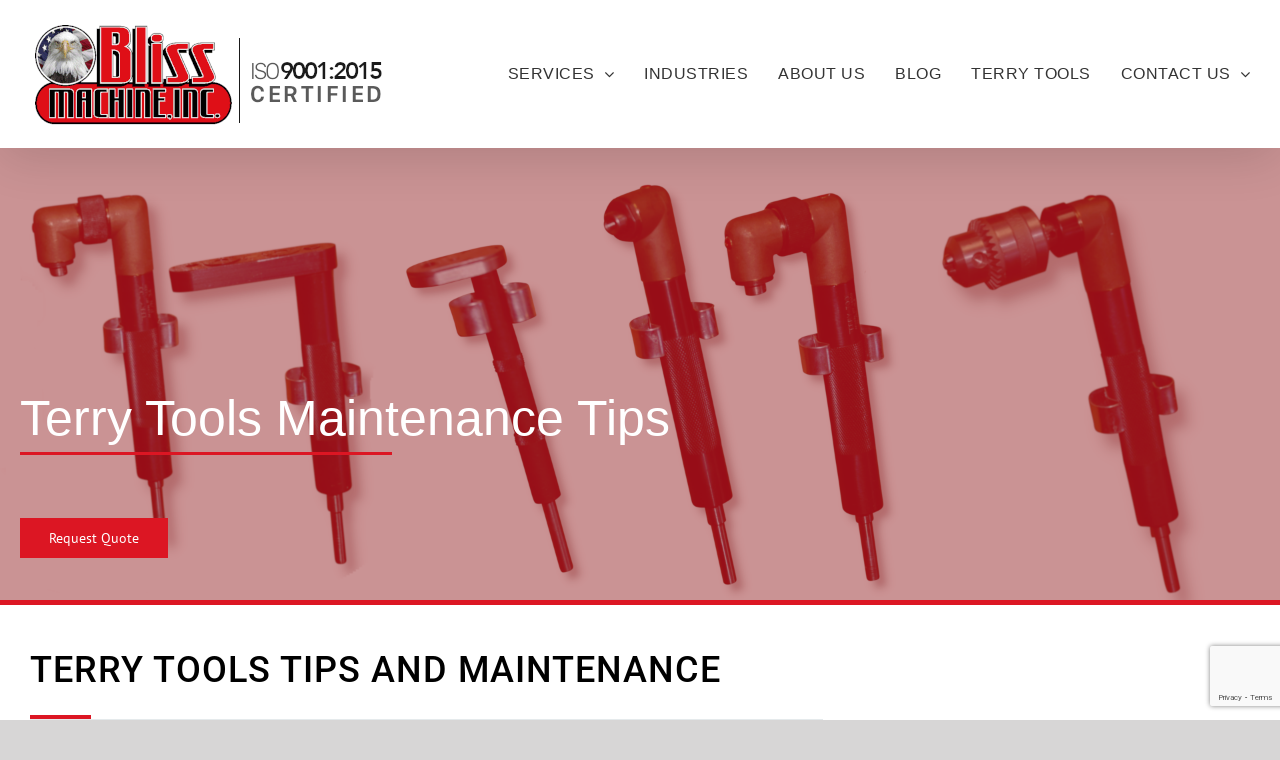

--- FILE ---
content_type: text/html; charset=utf-8
request_url: https://www.google.com/recaptcha/api2/anchor?ar=1&k=6LcRJ-MUAAAAAIAp6_5NCmCtN3Wq0KimHa3oaeyb&co=aHR0cHM6Ly9ibGlzc21hY2hpbmUubmV0OjQ0Mw..&hl=en&v=7gg7H51Q-naNfhmCP3_R47ho&size=invisible&anchor-ms=20000&execute-ms=30000&cb=eukmzs8ph1i3
body_size: 48195
content:
<!DOCTYPE HTML><html dir="ltr" lang="en"><head><meta http-equiv="Content-Type" content="text/html; charset=UTF-8">
<meta http-equiv="X-UA-Compatible" content="IE=edge">
<title>reCAPTCHA</title>
<style type="text/css">
/* cyrillic-ext */
@font-face {
  font-family: 'Roboto';
  font-style: normal;
  font-weight: 400;
  font-stretch: 100%;
  src: url(//fonts.gstatic.com/s/roboto/v48/KFO7CnqEu92Fr1ME7kSn66aGLdTylUAMa3GUBHMdazTgWw.woff2) format('woff2');
  unicode-range: U+0460-052F, U+1C80-1C8A, U+20B4, U+2DE0-2DFF, U+A640-A69F, U+FE2E-FE2F;
}
/* cyrillic */
@font-face {
  font-family: 'Roboto';
  font-style: normal;
  font-weight: 400;
  font-stretch: 100%;
  src: url(//fonts.gstatic.com/s/roboto/v48/KFO7CnqEu92Fr1ME7kSn66aGLdTylUAMa3iUBHMdazTgWw.woff2) format('woff2');
  unicode-range: U+0301, U+0400-045F, U+0490-0491, U+04B0-04B1, U+2116;
}
/* greek-ext */
@font-face {
  font-family: 'Roboto';
  font-style: normal;
  font-weight: 400;
  font-stretch: 100%;
  src: url(//fonts.gstatic.com/s/roboto/v48/KFO7CnqEu92Fr1ME7kSn66aGLdTylUAMa3CUBHMdazTgWw.woff2) format('woff2');
  unicode-range: U+1F00-1FFF;
}
/* greek */
@font-face {
  font-family: 'Roboto';
  font-style: normal;
  font-weight: 400;
  font-stretch: 100%;
  src: url(//fonts.gstatic.com/s/roboto/v48/KFO7CnqEu92Fr1ME7kSn66aGLdTylUAMa3-UBHMdazTgWw.woff2) format('woff2');
  unicode-range: U+0370-0377, U+037A-037F, U+0384-038A, U+038C, U+038E-03A1, U+03A3-03FF;
}
/* math */
@font-face {
  font-family: 'Roboto';
  font-style: normal;
  font-weight: 400;
  font-stretch: 100%;
  src: url(//fonts.gstatic.com/s/roboto/v48/KFO7CnqEu92Fr1ME7kSn66aGLdTylUAMawCUBHMdazTgWw.woff2) format('woff2');
  unicode-range: U+0302-0303, U+0305, U+0307-0308, U+0310, U+0312, U+0315, U+031A, U+0326-0327, U+032C, U+032F-0330, U+0332-0333, U+0338, U+033A, U+0346, U+034D, U+0391-03A1, U+03A3-03A9, U+03B1-03C9, U+03D1, U+03D5-03D6, U+03F0-03F1, U+03F4-03F5, U+2016-2017, U+2034-2038, U+203C, U+2040, U+2043, U+2047, U+2050, U+2057, U+205F, U+2070-2071, U+2074-208E, U+2090-209C, U+20D0-20DC, U+20E1, U+20E5-20EF, U+2100-2112, U+2114-2115, U+2117-2121, U+2123-214F, U+2190, U+2192, U+2194-21AE, U+21B0-21E5, U+21F1-21F2, U+21F4-2211, U+2213-2214, U+2216-22FF, U+2308-230B, U+2310, U+2319, U+231C-2321, U+2336-237A, U+237C, U+2395, U+239B-23B7, U+23D0, U+23DC-23E1, U+2474-2475, U+25AF, U+25B3, U+25B7, U+25BD, U+25C1, U+25CA, U+25CC, U+25FB, U+266D-266F, U+27C0-27FF, U+2900-2AFF, U+2B0E-2B11, U+2B30-2B4C, U+2BFE, U+3030, U+FF5B, U+FF5D, U+1D400-1D7FF, U+1EE00-1EEFF;
}
/* symbols */
@font-face {
  font-family: 'Roboto';
  font-style: normal;
  font-weight: 400;
  font-stretch: 100%;
  src: url(//fonts.gstatic.com/s/roboto/v48/KFO7CnqEu92Fr1ME7kSn66aGLdTylUAMaxKUBHMdazTgWw.woff2) format('woff2');
  unicode-range: U+0001-000C, U+000E-001F, U+007F-009F, U+20DD-20E0, U+20E2-20E4, U+2150-218F, U+2190, U+2192, U+2194-2199, U+21AF, U+21E6-21F0, U+21F3, U+2218-2219, U+2299, U+22C4-22C6, U+2300-243F, U+2440-244A, U+2460-24FF, U+25A0-27BF, U+2800-28FF, U+2921-2922, U+2981, U+29BF, U+29EB, U+2B00-2BFF, U+4DC0-4DFF, U+FFF9-FFFB, U+10140-1018E, U+10190-1019C, U+101A0, U+101D0-101FD, U+102E0-102FB, U+10E60-10E7E, U+1D2C0-1D2D3, U+1D2E0-1D37F, U+1F000-1F0FF, U+1F100-1F1AD, U+1F1E6-1F1FF, U+1F30D-1F30F, U+1F315, U+1F31C, U+1F31E, U+1F320-1F32C, U+1F336, U+1F378, U+1F37D, U+1F382, U+1F393-1F39F, U+1F3A7-1F3A8, U+1F3AC-1F3AF, U+1F3C2, U+1F3C4-1F3C6, U+1F3CA-1F3CE, U+1F3D4-1F3E0, U+1F3ED, U+1F3F1-1F3F3, U+1F3F5-1F3F7, U+1F408, U+1F415, U+1F41F, U+1F426, U+1F43F, U+1F441-1F442, U+1F444, U+1F446-1F449, U+1F44C-1F44E, U+1F453, U+1F46A, U+1F47D, U+1F4A3, U+1F4B0, U+1F4B3, U+1F4B9, U+1F4BB, U+1F4BF, U+1F4C8-1F4CB, U+1F4D6, U+1F4DA, U+1F4DF, U+1F4E3-1F4E6, U+1F4EA-1F4ED, U+1F4F7, U+1F4F9-1F4FB, U+1F4FD-1F4FE, U+1F503, U+1F507-1F50B, U+1F50D, U+1F512-1F513, U+1F53E-1F54A, U+1F54F-1F5FA, U+1F610, U+1F650-1F67F, U+1F687, U+1F68D, U+1F691, U+1F694, U+1F698, U+1F6AD, U+1F6B2, U+1F6B9-1F6BA, U+1F6BC, U+1F6C6-1F6CF, U+1F6D3-1F6D7, U+1F6E0-1F6EA, U+1F6F0-1F6F3, U+1F6F7-1F6FC, U+1F700-1F7FF, U+1F800-1F80B, U+1F810-1F847, U+1F850-1F859, U+1F860-1F887, U+1F890-1F8AD, U+1F8B0-1F8BB, U+1F8C0-1F8C1, U+1F900-1F90B, U+1F93B, U+1F946, U+1F984, U+1F996, U+1F9E9, U+1FA00-1FA6F, U+1FA70-1FA7C, U+1FA80-1FA89, U+1FA8F-1FAC6, U+1FACE-1FADC, U+1FADF-1FAE9, U+1FAF0-1FAF8, U+1FB00-1FBFF;
}
/* vietnamese */
@font-face {
  font-family: 'Roboto';
  font-style: normal;
  font-weight: 400;
  font-stretch: 100%;
  src: url(//fonts.gstatic.com/s/roboto/v48/KFO7CnqEu92Fr1ME7kSn66aGLdTylUAMa3OUBHMdazTgWw.woff2) format('woff2');
  unicode-range: U+0102-0103, U+0110-0111, U+0128-0129, U+0168-0169, U+01A0-01A1, U+01AF-01B0, U+0300-0301, U+0303-0304, U+0308-0309, U+0323, U+0329, U+1EA0-1EF9, U+20AB;
}
/* latin-ext */
@font-face {
  font-family: 'Roboto';
  font-style: normal;
  font-weight: 400;
  font-stretch: 100%;
  src: url(//fonts.gstatic.com/s/roboto/v48/KFO7CnqEu92Fr1ME7kSn66aGLdTylUAMa3KUBHMdazTgWw.woff2) format('woff2');
  unicode-range: U+0100-02BA, U+02BD-02C5, U+02C7-02CC, U+02CE-02D7, U+02DD-02FF, U+0304, U+0308, U+0329, U+1D00-1DBF, U+1E00-1E9F, U+1EF2-1EFF, U+2020, U+20A0-20AB, U+20AD-20C0, U+2113, U+2C60-2C7F, U+A720-A7FF;
}
/* latin */
@font-face {
  font-family: 'Roboto';
  font-style: normal;
  font-weight: 400;
  font-stretch: 100%;
  src: url(//fonts.gstatic.com/s/roboto/v48/KFO7CnqEu92Fr1ME7kSn66aGLdTylUAMa3yUBHMdazQ.woff2) format('woff2');
  unicode-range: U+0000-00FF, U+0131, U+0152-0153, U+02BB-02BC, U+02C6, U+02DA, U+02DC, U+0304, U+0308, U+0329, U+2000-206F, U+20AC, U+2122, U+2191, U+2193, U+2212, U+2215, U+FEFF, U+FFFD;
}
/* cyrillic-ext */
@font-face {
  font-family: 'Roboto';
  font-style: normal;
  font-weight: 500;
  font-stretch: 100%;
  src: url(//fonts.gstatic.com/s/roboto/v48/KFO7CnqEu92Fr1ME7kSn66aGLdTylUAMa3GUBHMdazTgWw.woff2) format('woff2');
  unicode-range: U+0460-052F, U+1C80-1C8A, U+20B4, U+2DE0-2DFF, U+A640-A69F, U+FE2E-FE2F;
}
/* cyrillic */
@font-face {
  font-family: 'Roboto';
  font-style: normal;
  font-weight: 500;
  font-stretch: 100%;
  src: url(//fonts.gstatic.com/s/roboto/v48/KFO7CnqEu92Fr1ME7kSn66aGLdTylUAMa3iUBHMdazTgWw.woff2) format('woff2');
  unicode-range: U+0301, U+0400-045F, U+0490-0491, U+04B0-04B1, U+2116;
}
/* greek-ext */
@font-face {
  font-family: 'Roboto';
  font-style: normal;
  font-weight: 500;
  font-stretch: 100%;
  src: url(//fonts.gstatic.com/s/roboto/v48/KFO7CnqEu92Fr1ME7kSn66aGLdTylUAMa3CUBHMdazTgWw.woff2) format('woff2');
  unicode-range: U+1F00-1FFF;
}
/* greek */
@font-face {
  font-family: 'Roboto';
  font-style: normal;
  font-weight: 500;
  font-stretch: 100%;
  src: url(//fonts.gstatic.com/s/roboto/v48/KFO7CnqEu92Fr1ME7kSn66aGLdTylUAMa3-UBHMdazTgWw.woff2) format('woff2');
  unicode-range: U+0370-0377, U+037A-037F, U+0384-038A, U+038C, U+038E-03A1, U+03A3-03FF;
}
/* math */
@font-face {
  font-family: 'Roboto';
  font-style: normal;
  font-weight: 500;
  font-stretch: 100%;
  src: url(//fonts.gstatic.com/s/roboto/v48/KFO7CnqEu92Fr1ME7kSn66aGLdTylUAMawCUBHMdazTgWw.woff2) format('woff2');
  unicode-range: U+0302-0303, U+0305, U+0307-0308, U+0310, U+0312, U+0315, U+031A, U+0326-0327, U+032C, U+032F-0330, U+0332-0333, U+0338, U+033A, U+0346, U+034D, U+0391-03A1, U+03A3-03A9, U+03B1-03C9, U+03D1, U+03D5-03D6, U+03F0-03F1, U+03F4-03F5, U+2016-2017, U+2034-2038, U+203C, U+2040, U+2043, U+2047, U+2050, U+2057, U+205F, U+2070-2071, U+2074-208E, U+2090-209C, U+20D0-20DC, U+20E1, U+20E5-20EF, U+2100-2112, U+2114-2115, U+2117-2121, U+2123-214F, U+2190, U+2192, U+2194-21AE, U+21B0-21E5, U+21F1-21F2, U+21F4-2211, U+2213-2214, U+2216-22FF, U+2308-230B, U+2310, U+2319, U+231C-2321, U+2336-237A, U+237C, U+2395, U+239B-23B7, U+23D0, U+23DC-23E1, U+2474-2475, U+25AF, U+25B3, U+25B7, U+25BD, U+25C1, U+25CA, U+25CC, U+25FB, U+266D-266F, U+27C0-27FF, U+2900-2AFF, U+2B0E-2B11, U+2B30-2B4C, U+2BFE, U+3030, U+FF5B, U+FF5D, U+1D400-1D7FF, U+1EE00-1EEFF;
}
/* symbols */
@font-face {
  font-family: 'Roboto';
  font-style: normal;
  font-weight: 500;
  font-stretch: 100%;
  src: url(//fonts.gstatic.com/s/roboto/v48/KFO7CnqEu92Fr1ME7kSn66aGLdTylUAMaxKUBHMdazTgWw.woff2) format('woff2');
  unicode-range: U+0001-000C, U+000E-001F, U+007F-009F, U+20DD-20E0, U+20E2-20E4, U+2150-218F, U+2190, U+2192, U+2194-2199, U+21AF, U+21E6-21F0, U+21F3, U+2218-2219, U+2299, U+22C4-22C6, U+2300-243F, U+2440-244A, U+2460-24FF, U+25A0-27BF, U+2800-28FF, U+2921-2922, U+2981, U+29BF, U+29EB, U+2B00-2BFF, U+4DC0-4DFF, U+FFF9-FFFB, U+10140-1018E, U+10190-1019C, U+101A0, U+101D0-101FD, U+102E0-102FB, U+10E60-10E7E, U+1D2C0-1D2D3, U+1D2E0-1D37F, U+1F000-1F0FF, U+1F100-1F1AD, U+1F1E6-1F1FF, U+1F30D-1F30F, U+1F315, U+1F31C, U+1F31E, U+1F320-1F32C, U+1F336, U+1F378, U+1F37D, U+1F382, U+1F393-1F39F, U+1F3A7-1F3A8, U+1F3AC-1F3AF, U+1F3C2, U+1F3C4-1F3C6, U+1F3CA-1F3CE, U+1F3D4-1F3E0, U+1F3ED, U+1F3F1-1F3F3, U+1F3F5-1F3F7, U+1F408, U+1F415, U+1F41F, U+1F426, U+1F43F, U+1F441-1F442, U+1F444, U+1F446-1F449, U+1F44C-1F44E, U+1F453, U+1F46A, U+1F47D, U+1F4A3, U+1F4B0, U+1F4B3, U+1F4B9, U+1F4BB, U+1F4BF, U+1F4C8-1F4CB, U+1F4D6, U+1F4DA, U+1F4DF, U+1F4E3-1F4E6, U+1F4EA-1F4ED, U+1F4F7, U+1F4F9-1F4FB, U+1F4FD-1F4FE, U+1F503, U+1F507-1F50B, U+1F50D, U+1F512-1F513, U+1F53E-1F54A, U+1F54F-1F5FA, U+1F610, U+1F650-1F67F, U+1F687, U+1F68D, U+1F691, U+1F694, U+1F698, U+1F6AD, U+1F6B2, U+1F6B9-1F6BA, U+1F6BC, U+1F6C6-1F6CF, U+1F6D3-1F6D7, U+1F6E0-1F6EA, U+1F6F0-1F6F3, U+1F6F7-1F6FC, U+1F700-1F7FF, U+1F800-1F80B, U+1F810-1F847, U+1F850-1F859, U+1F860-1F887, U+1F890-1F8AD, U+1F8B0-1F8BB, U+1F8C0-1F8C1, U+1F900-1F90B, U+1F93B, U+1F946, U+1F984, U+1F996, U+1F9E9, U+1FA00-1FA6F, U+1FA70-1FA7C, U+1FA80-1FA89, U+1FA8F-1FAC6, U+1FACE-1FADC, U+1FADF-1FAE9, U+1FAF0-1FAF8, U+1FB00-1FBFF;
}
/* vietnamese */
@font-face {
  font-family: 'Roboto';
  font-style: normal;
  font-weight: 500;
  font-stretch: 100%;
  src: url(//fonts.gstatic.com/s/roboto/v48/KFO7CnqEu92Fr1ME7kSn66aGLdTylUAMa3OUBHMdazTgWw.woff2) format('woff2');
  unicode-range: U+0102-0103, U+0110-0111, U+0128-0129, U+0168-0169, U+01A0-01A1, U+01AF-01B0, U+0300-0301, U+0303-0304, U+0308-0309, U+0323, U+0329, U+1EA0-1EF9, U+20AB;
}
/* latin-ext */
@font-face {
  font-family: 'Roboto';
  font-style: normal;
  font-weight: 500;
  font-stretch: 100%;
  src: url(//fonts.gstatic.com/s/roboto/v48/KFO7CnqEu92Fr1ME7kSn66aGLdTylUAMa3KUBHMdazTgWw.woff2) format('woff2');
  unicode-range: U+0100-02BA, U+02BD-02C5, U+02C7-02CC, U+02CE-02D7, U+02DD-02FF, U+0304, U+0308, U+0329, U+1D00-1DBF, U+1E00-1E9F, U+1EF2-1EFF, U+2020, U+20A0-20AB, U+20AD-20C0, U+2113, U+2C60-2C7F, U+A720-A7FF;
}
/* latin */
@font-face {
  font-family: 'Roboto';
  font-style: normal;
  font-weight: 500;
  font-stretch: 100%;
  src: url(//fonts.gstatic.com/s/roboto/v48/KFO7CnqEu92Fr1ME7kSn66aGLdTylUAMa3yUBHMdazQ.woff2) format('woff2');
  unicode-range: U+0000-00FF, U+0131, U+0152-0153, U+02BB-02BC, U+02C6, U+02DA, U+02DC, U+0304, U+0308, U+0329, U+2000-206F, U+20AC, U+2122, U+2191, U+2193, U+2212, U+2215, U+FEFF, U+FFFD;
}
/* cyrillic-ext */
@font-face {
  font-family: 'Roboto';
  font-style: normal;
  font-weight: 900;
  font-stretch: 100%;
  src: url(//fonts.gstatic.com/s/roboto/v48/KFO7CnqEu92Fr1ME7kSn66aGLdTylUAMa3GUBHMdazTgWw.woff2) format('woff2');
  unicode-range: U+0460-052F, U+1C80-1C8A, U+20B4, U+2DE0-2DFF, U+A640-A69F, U+FE2E-FE2F;
}
/* cyrillic */
@font-face {
  font-family: 'Roboto';
  font-style: normal;
  font-weight: 900;
  font-stretch: 100%;
  src: url(//fonts.gstatic.com/s/roboto/v48/KFO7CnqEu92Fr1ME7kSn66aGLdTylUAMa3iUBHMdazTgWw.woff2) format('woff2');
  unicode-range: U+0301, U+0400-045F, U+0490-0491, U+04B0-04B1, U+2116;
}
/* greek-ext */
@font-face {
  font-family: 'Roboto';
  font-style: normal;
  font-weight: 900;
  font-stretch: 100%;
  src: url(//fonts.gstatic.com/s/roboto/v48/KFO7CnqEu92Fr1ME7kSn66aGLdTylUAMa3CUBHMdazTgWw.woff2) format('woff2');
  unicode-range: U+1F00-1FFF;
}
/* greek */
@font-face {
  font-family: 'Roboto';
  font-style: normal;
  font-weight: 900;
  font-stretch: 100%;
  src: url(//fonts.gstatic.com/s/roboto/v48/KFO7CnqEu92Fr1ME7kSn66aGLdTylUAMa3-UBHMdazTgWw.woff2) format('woff2');
  unicode-range: U+0370-0377, U+037A-037F, U+0384-038A, U+038C, U+038E-03A1, U+03A3-03FF;
}
/* math */
@font-face {
  font-family: 'Roboto';
  font-style: normal;
  font-weight: 900;
  font-stretch: 100%;
  src: url(//fonts.gstatic.com/s/roboto/v48/KFO7CnqEu92Fr1ME7kSn66aGLdTylUAMawCUBHMdazTgWw.woff2) format('woff2');
  unicode-range: U+0302-0303, U+0305, U+0307-0308, U+0310, U+0312, U+0315, U+031A, U+0326-0327, U+032C, U+032F-0330, U+0332-0333, U+0338, U+033A, U+0346, U+034D, U+0391-03A1, U+03A3-03A9, U+03B1-03C9, U+03D1, U+03D5-03D6, U+03F0-03F1, U+03F4-03F5, U+2016-2017, U+2034-2038, U+203C, U+2040, U+2043, U+2047, U+2050, U+2057, U+205F, U+2070-2071, U+2074-208E, U+2090-209C, U+20D0-20DC, U+20E1, U+20E5-20EF, U+2100-2112, U+2114-2115, U+2117-2121, U+2123-214F, U+2190, U+2192, U+2194-21AE, U+21B0-21E5, U+21F1-21F2, U+21F4-2211, U+2213-2214, U+2216-22FF, U+2308-230B, U+2310, U+2319, U+231C-2321, U+2336-237A, U+237C, U+2395, U+239B-23B7, U+23D0, U+23DC-23E1, U+2474-2475, U+25AF, U+25B3, U+25B7, U+25BD, U+25C1, U+25CA, U+25CC, U+25FB, U+266D-266F, U+27C0-27FF, U+2900-2AFF, U+2B0E-2B11, U+2B30-2B4C, U+2BFE, U+3030, U+FF5B, U+FF5D, U+1D400-1D7FF, U+1EE00-1EEFF;
}
/* symbols */
@font-face {
  font-family: 'Roboto';
  font-style: normal;
  font-weight: 900;
  font-stretch: 100%;
  src: url(//fonts.gstatic.com/s/roboto/v48/KFO7CnqEu92Fr1ME7kSn66aGLdTylUAMaxKUBHMdazTgWw.woff2) format('woff2');
  unicode-range: U+0001-000C, U+000E-001F, U+007F-009F, U+20DD-20E0, U+20E2-20E4, U+2150-218F, U+2190, U+2192, U+2194-2199, U+21AF, U+21E6-21F0, U+21F3, U+2218-2219, U+2299, U+22C4-22C6, U+2300-243F, U+2440-244A, U+2460-24FF, U+25A0-27BF, U+2800-28FF, U+2921-2922, U+2981, U+29BF, U+29EB, U+2B00-2BFF, U+4DC0-4DFF, U+FFF9-FFFB, U+10140-1018E, U+10190-1019C, U+101A0, U+101D0-101FD, U+102E0-102FB, U+10E60-10E7E, U+1D2C0-1D2D3, U+1D2E0-1D37F, U+1F000-1F0FF, U+1F100-1F1AD, U+1F1E6-1F1FF, U+1F30D-1F30F, U+1F315, U+1F31C, U+1F31E, U+1F320-1F32C, U+1F336, U+1F378, U+1F37D, U+1F382, U+1F393-1F39F, U+1F3A7-1F3A8, U+1F3AC-1F3AF, U+1F3C2, U+1F3C4-1F3C6, U+1F3CA-1F3CE, U+1F3D4-1F3E0, U+1F3ED, U+1F3F1-1F3F3, U+1F3F5-1F3F7, U+1F408, U+1F415, U+1F41F, U+1F426, U+1F43F, U+1F441-1F442, U+1F444, U+1F446-1F449, U+1F44C-1F44E, U+1F453, U+1F46A, U+1F47D, U+1F4A3, U+1F4B0, U+1F4B3, U+1F4B9, U+1F4BB, U+1F4BF, U+1F4C8-1F4CB, U+1F4D6, U+1F4DA, U+1F4DF, U+1F4E3-1F4E6, U+1F4EA-1F4ED, U+1F4F7, U+1F4F9-1F4FB, U+1F4FD-1F4FE, U+1F503, U+1F507-1F50B, U+1F50D, U+1F512-1F513, U+1F53E-1F54A, U+1F54F-1F5FA, U+1F610, U+1F650-1F67F, U+1F687, U+1F68D, U+1F691, U+1F694, U+1F698, U+1F6AD, U+1F6B2, U+1F6B9-1F6BA, U+1F6BC, U+1F6C6-1F6CF, U+1F6D3-1F6D7, U+1F6E0-1F6EA, U+1F6F0-1F6F3, U+1F6F7-1F6FC, U+1F700-1F7FF, U+1F800-1F80B, U+1F810-1F847, U+1F850-1F859, U+1F860-1F887, U+1F890-1F8AD, U+1F8B0-1F8BB, U+1F8C0-1F8C1, U+1F900-1F90B, U+1F93B, U+1F946, U+1F984, U+1F996, U+1F9E9, U+1FA00-1FA6F, U+1FA70-1FA7C, U+1FA80-1FA89, U+1FA8F-1FAC6, U+1FACE-1FADC, U+1FADF-1FAE9, U+1FAF0-1FAF8, U+1FB00-1FBFF;
}
/* vietnamese */
@font-face {
  font-family: 'Roboto';
  font-style: normal;
  font-weight: 900;
  font-stretch: 100%;
  src: url(//fonts.gstatic.com/s/roboto/v48/KFO7CnqEu92Fr1ME7kSn66aGLdTylUAMa3OUBHMdazTgWw.woff2) format('woff2');
  unicode-range: U+0102-0103, U+0110-0111, U+0128-0129, U+0168-0169, U+01A0-01A1, U+01AF-01B0, U+0300-0301, U+0303-0304, U+0308-0309, U+0323, U+0329, U+1EA0-1EF9, U+20AB;
}
/* latin-ext */
@font-face {
  font-family: 'Roboto';
  font-style: normal;
  font-weight: 900;
  font-stretch: 100%;
  src: url(//fonts.gstatic.com/s/roboto/v48/KFO7CnqEu92Fr1ME7kSn66aGLdTylUAMa3KUBHMdazTgWw.woff2) format('woff2');
  unicode-range: U+0100-02BA, U+02BD-02C5, U+02C7-02CC, U+02CE-02D7, U+02DD-02FF, U+0304, U+0308, U+0329, U+1D00-1DBF, U+1E00-1E9F, U+1EF2-1EFF, U+2020, U+20A0-20AB, U+20AD-20C0, U+2113, U+2C60-2C7F, U+A720-A7FF;
}
/* latin */
@font-face {
  font-family: 'Roboto';
  font-style: normal;
  font-weight: 900;
  font-stretch: 100%;
  src: url(//fonts.gstatic.com/s/roboto/v48/KFO7CnqEu92Fr1ME7kSn66aGLdTylUAMa3yUBHMdazQ.woff2) format('woff2');
  unicode-range: U+0000-00FF, U+0131, U+0152-0153, U+02BB-02BC, U+02C6, U+02DA, U+02DC, U+0304, U+0308, U+0329, U+2000-206F, U+20AC, U+2122, U+2191, U+2193, U+2212, U+2215, U+FEFF, U+FFFD;
}

</style>
<link rel="stylesheet" type="text/css" href="https://www.gstatic.com/recaptcha/releases/7gg7H51Q-naNfhmCP3_R47ho/styles__ltr.css">
<script nonce="CXu9UjYg_CSJQcwvYLFe9g" type="text/javascript">window['__recaptcha_api'] = 'https://www.google.com/recaptcha/api2/';</script>
<script type="text/javascript" src="https://www.gstatic.com/recaptcha/releases/7gg7H51Q-naNfhmCP3_R47ho/recaptcha__en.js" nonce="CXu9UjYg_CSJQcwvYLFe9g">
      
    </script></head>
<body><div id="rc-anchor-alert" class="rc-anchor-alert"></div>
<input type="hidden" id="recaptcha-token" value="[base64]">
<script type="text/javascript" nonce="CXu9UjYg_CSJQcwvYLFe9g">
      recaptcha.anchor.Main.init("[\x22ainput\x22,[\x22bgdata\x22,\x22\x22,\[base64]/[base64]/[base64]/[base64]/cjw8ejpyPj4+eil9Y2F0Y2gobCl7dGhyb3cgbDt9fSxIPWZ1bmN0aW9uKHcsdCx6KXtpZih3PT0xOTR8fHc9PTIwOCl0LnZbd10/dC52W3ddLmNvbmNhdCh6KTp0LnZbd109b2Yoeix0KTtlbHNle2lmKHQuYkImJnchPTMxNylyZXR1cm47dz09NjZ8fHc9PTEyMnx8dz09NDcwfHx3PT00NHx8dz09NDE2fHx3PT0zOTd8fHc9PTQyMXx8dz09Njh8fHc9PTcwfHx3PT0xODQ/[base64]/[base64]/[base64]/bmV3IGRbVl0oSlswXSk6cD09Mj9uZXcgZFtWXShKWzBdLEpbMV0pOnA9PTM/bmV3IGRbVl0oSlswXSxKWzFdLEpbMl0pOnA9PTQ/[base64]/[base64]/[base64]/[base64]\x22,\[base64]\\u003d\\u003d\x22,\x22wosEOzE0wrkOIMKWw5rCv2XDhHPCrBXCl8Ogw6d1woXDjsKnwr/CuC9zasOxwoPDksKlwpogMEjDkMO/[base64]/wrMFXATCmcOxw7NBLSTDq2R9w5fCg8Otw6fChyXDiXXDvcKZwokUw6AffBYWw5DCoAfCn8KNwrhCw4TCk8OoSMOKwqVSwqxrwqrDr3/Dq8OLKHTDv8OQw5LDmcOyZcK2w6lVwo4eYW0tLRtFN33DhU5HwpMuw4jDnsK4w4/DosOlM8OgwrgcdMKuYsK4w5zCkGUVJxTCnHrDgEzDsMK/w4nDjsOYwr1jw4YoewTDvDPCkkvCkBjDocOfw5VLOMKowoNRXcKROMOIFMOBw5HCn8Kuw59fwo9zw4bDizgbw5QvwrzDtzNwWsOXesORw57Dg8OaViwDwrfDiCJNZx1LLTHDv8KGRsK6bAkaRMOnb8KBwrDDhcOhw5jDgsK/[base64]/Cl8Knw40Vw4PDnGVSEsO/w78Dw5jCixzDsArDlsOiw5XCrQvCmsOewp3DvWHDsMO3wq/CnsK3wofDq1MhZMOKw4o3w7vCpMOMVmvCssODa37Drg/[base64]/[base64]/Q8KhZzrCuMKQwqrCgMOcHXMbw7bCrylyIlvCnGrDoy9dw7fDvSjDkAcubWbCsUZiw4HDocOfw57Di3Ipw4jCqcOpw5/CrQEWOsKvwoduwppxKMO4IB7CjMO2PsK+VFfCnMKQwqs1wowHEMK2wpTCkToCw4nDqsOHCAXCrTwTwpBXw6fDkMO9w5sQwqrCnlwAw4kEwpobbF3DlcOBMcOWZ8O2F8KiIMK9CmwjcSIMFirCncOsw4/CgEtpwrkkwqXDtMOCVMKdwqHCrDc9wrphd1/CmzjDmixxw7QoBy3DqXwMwrIUw4kNGcKRRkhWw6o2acO2M2Z9w7Zsw4jCk00Jw5wIw5JqwoPDrT9TKDJiIcKnSsORHcKJUVNQdcOHwqTCn8Otw7gVMcKCEsK4w7LDkMOGB8Ozw5vDtX9TPMK0fEINdsKowqFfYl/DnMKkwoxDZ1ZjwpdfR8ORwoBqdcOUwozDlkMATHUyw7ARwr0cM2kZZcOyVcK0HzjDnMOgwoHCiUZ9PcKpfXQvwrrDpsKcI8KnVcKkwolcwr3CnCcywpE5bGXDqkkQw6UCOVzCn8OURhpkbnDDocOAZwTCuhfDiDJDcDV+wq/Dn2PDq1F/wobDsCQcwq4pwoYwKcOOw5JLHGTDn8Kvw5smHzw7GsOnw43Dn0EzHhDDuCnCssOhwo97w5rDpR3DtsOlcsOhwpLCtsOrw5Vbw4Fzw53DjMOowrJgwoNGwpDCtcOcNMOuT8K9bH43EcOLw7TCm8OpZcKew7nCgnjDq8K/[base64]/Dqg7CoMKSJcKEwqLCmcKjw4DCiFPDs8OCwpNMIXDDv8KAwrXDlh9Lw55Oej/DnBsxN8O0wojCk1sYw6YpFBXDuMKLS05GaFIYw5vCncO/exjCvgpfwrMzw7PCiMOCQMKXIcK0w6cQw4FQNcKjw6/Cq8O5QibCsQ7DrTUGw7XCuT5MTsKcdSJRYXVPwovCs8O1Jm4MAB/CtcKtwr9Tw5LCm8Okf8OWTcKLw4rCkDBxO1/CsBAVwqMRw4bDu8OAYxxBwpzCnBRvw4fCicOCG8OuVcKvQx1Vw5LDjjrCj3vCsH9Wd8Kpw6BtWC8KwrxdYTPCpg4aaMORwprCsAdLwpTCtRHCvsOvwrzDqDnCrMKpE8KBwq7Cs3DCkcO+wrrDjx/DuywFwogCwpgLJVPClsOXw5jDkMOge8O3GHXCssOVVjo2w5w2QDbDiALCrlYPOMK+aR7DjnHCuMOOwrHDhMKBM0oawq/CtcKAwp8Tw7wRw6bDpDDCnsKJw497w6l4w7ZmwrJGOsOlPW/DqcOPwqvDhMOefsKtwrrDvXMib8O9VVPDjmVqe8KHOsOfw5RxclkMwoEXwq7CscOoHSLDlMK/a8O3OMOMwofCmDxwBMOowoptTS7CgDTDvxLDt8K1w5hMKmDDoMO9wrnDsQVHXcOvw6/[base64]/[base64]/IcObOiHCjWbClcOdGsOaN0Yiw67DmMOKbcOGwrYLK8KDG2bChcO6w77CiDrCiz5KwrzCgsOQwq55UkMwaMKjJBfCkkPCo1sfw4zDlsOnw4/[base64]/DoARdwpXDncKBw59/wr4WKMK3E8OXw6/Dkx9haSs9wr7DuMK8w53CnG7DuUnDlQHCmlbCoR7Dom0mwrtQenvChcObw4nCmsO+w4ZpGzzDjsKSw5XDgBpiGsKzwp7Cmhxmw6BTLVlxwpkkFTXDjG0/wqkpMFJuwqPCtlQ1w6h5OMKZTjLCuVPCnsONw7/DuMKdV8KewpQiwpHChMKRwpFSNMOzwqLCqMKYHcK8XTHDj8OUK0XDlwxLbsKOwoXCucOmUMKrScKvwrjCu23DmQnDtiLCry/CncO5Dmkswo9mwrLDgMKCGizCuXvCqXgLw5nCtMONAcKdwrIJw7Ynwo3CnsOUc8OFIHnCusOGw77DmAvCp0PDu8KOwo5pRMOoU1Y5ZMKaL8KMLMK9NlQCA8KtwrgMOmHClsKlG8O/w7kpwpo+RCR1w6JvwrTDlcOjLcKhwrVLw4HDm8K9w5LDiB14BcKMwpPDoQzDosOLw5dMwpwswpTCg8Oww7HCki5iwrBgwoMNw7XCkRnDk1J6Rl15D8KIwpslasOMw5bDsk/DgcOKwq9JT8OAfXbCosKOLhE2aCcPwrl2wrlOcnrDj8ODVmnDvsKsAFYgwpNHLcOgwrTCiADCqUzClSHDk8KQwq/Cm8OJdsKkdWXDtFZMw7xNasKiw6Q/w7YVLcOMHy/DoMKSbMKew67DqsK7RmQZEcK5wofDgXAswr/[base64]/BWslfcKeQRnDvWbCqkTDisKAM8Opw4t0Z8Oew6zCoV47w6/CpsOjY8Kzwp7CoSnDu15FwpMKw60lw7lDwo8Gw7NeVcKoDMKlw5fDocKjAsKTIBnDqC4oQMOPwqjDsMOZw5BtSMOMNcObwqbCosOtIHJ9wpjDl1nCmsO1P8Oyw4/CgTTCsC1bfcOnVwBfPcKVwrtPwqcqwrLCkcK1FXdxwrXDmwPDq8OgaykhwqbCqzDCvsKAw6DDm1zDmhADNBLDnHU2UcOswqHCvk7DmsO4E3vCryd2eEIadsO9WEXCvcKmwph0wpp7w4N8HMO5wp7Dk8Oew7nCqXzDghgnJsO+Y8OFLn/[base64]/Djzgnw5PCo8Ktw4HCqsKLRlJAegk9VsOewotsMsOFH3hPwq0Ow6zCsB/Dr8O+w5wCdEJGwrF9w5dNw7zDiBDDrMOhw6glwoQww7DDjXVzO27ChDXCuG4kKgoGSsO1wotBdcO/wrDCvcKsLsOTwoXClMOYPEpOMiXClsODwqsuOgHDnXxvOyYNRcOYBH3DkMK3w44AHyEeZR/Dk8KeD8KfGsKewp/DlcOdWkTDhjLDrRsuwrHDlcO4eSPCkS0Aa0rCjCYjw4M1CMKjLmLDsFvDlsKLUyAdFkHCsiAow5VbVHk2wot1woIkcW7DicO5wpXCtXE/d8KvAcKhVMOBV18NF8KMbcKVwpgMwp3CqTlIayHDthdlLsKWCSBaZV97B0FVWAzCn3bClXHDqh5awqEawrQoYMKUFQluNsKwwqvCrsOPwozDrkp6w5RGccKbZcKfRm3Csgtvw75wPGTDlwXCncORw7/Ch05uEgfCgGt5OsKOwrhjaGRDCH8TbX96bXzDu1/DlcK0FGLCkxTDkUTDsAjCpyDCmQrCkDTDhMOeBcKbF0DDv8OKW1M7PRhAUDjCgEQPFVBeLcKpworDp8OhOsKTacOsC8OUSRQyInp/w7fDhMO3Jhw5w5TCuUjDvcOrw7PDjx3Dox0qwo9Mwrw8cMKPwofDmWl1wo3DvWLDmMKqc8Opw6gDHMK3WAZPCMKGw4JOwq/DizvDnMOSw5HDocKlwqxZw6XCoFTDrMKYLsKqw6zCr8OewoDCokHCiXFAdWvCmSoQw6g6w6PChy/DkMKzw7rDjztFF8KJw43Cj8KEJ8Oiwqs3w6/[base64]/w4MsS8KHH1LCnhjDnjJIw5JuHhHDlMKDwpkYwoPDt2/DumZZNy5hDsODBg9Aw5I4PcOIw5Y/woZTb0hxw6grw6zDv8OqC8Oow7vCvgTDqEsbRFvDtMKgAR18w7jCtBTCp8KJwqEvRQfDhcOxbjnCsMO1R3MgaMKuasO9w7F7QlLDpMO0w4DDkADClcOeecKoZMK7fsOUcAc7C8KVwoDDq1IPwqE9HVjDnz/DnRbCpMOYIQk0w4PDrsOewp7Ck8OnwrcSwqwsw5srwqZvwqw2w5fDksKHw4F0woFtR3HCksKOwpUAwqhgw4FdYsOLGcKZwrvCp8OLw5tlJHnDtMKtw4TCt0jCiMKBwqTCiMKUwpF5ScKTQMKiUMKhfMKdwocbVcO/bi91w5zDojc9w5RFw7vCixPDjcOOeMObGTnDssOfw5TDkjpkwp0RDzU7w6IZQsK+EsOcw7pDLwxYwqBaNSrCu0hETcKGTFQSU8Kmw6rCiiRKeMKnaMOafMK/GWTDsHfDocOywrrCq8KMwqLDvMO5F8KhwqMETsKjw4MCwrjCiAYawoRzw5HDmCLDqnseGsOEE8OnXzswwrwKecK2L8OpcQJIKGzDhxPDoBfCuDPDvcK/[base64]/CgjwgPhTCksKYwpVmSi0VJMKhPFxrw6h8w58hc1fCucOYXMOZw7svw4EDw6Qiw4dHw48xw5fDoQrCmTp/Q8OXIwceX8OgE8OsDgnCvBAOIWxbZSk7EMKrwqVmw5dUw5vDusKnJ8KYJ8Ouw5zCpsOJaUHDncKPw6PDggsJwoVAw43CnsKSC8O/IsO0NBZkwpVyd8OPF1c3wo7DsADDknhhwr47bGPDjMK/ETZpLC3CgMODwrcWbMKOw6/Cu8KIw4rDjQBYBWvCtsO/wpnDsXl8wpbCu8Oiw4cLwofDlcOiwqDCscK3FgBvw6bDhWzDqGFlwoXDncKYwogRI8KYw5VaJMKLwq8eEsKnwr7Cp8KCZsO9B8KIw6/ChgDDh8Klw7E1RcKJMcKtUsOPw6/ChcOxCsOtYSbDridmw5Bjw7/DgMOVGMO8EsONI8ONOV0tdy3CmzPCq8KVWjBtw48Bw4LDkmtTcRDCrDllY8OZDcO5w5HDqsOjwrjChirCr1/[base64]/CmxxNw4jDncKgOMOLwo/Dm8K+EsOnw4lXfMKydsO+AcOoD2glw4pUwrlAw5dUwpnDgTcRwphxEmbCqlYVwrjDtsOyEiojaVBdeQbCl8ONwpXDhW1vwrYPTElVPSMhw6gTCERsZh47VQvCoghvw4/DrBbCi8K9w5/Csl85em4dwo7DmlnCicOJw7AHw5J7w73Di8KGwoV8ThLDh8OkwoQPwrg0wq/CkcKUwpnCmXNDKDVSw5AGDVpvBzXDg8KPw6hvaWsVTXcaw77Ci2TDtzvDnivCpjzDjcK4QS4Nw5DDqgVCw7DClsOFPzbDhcOOVcKuwoJvT8Kfw4pTcjDDq2rCl1LDpkEdwp0mw6ZhfcKxw743wrJ6NAZAw6HDtT/[base64]/Dg3EjLGzDosOswqo+w5TCssO5w47Do2XCnBMoF1sYKcO4wohNYsOPw7HCgMKrXsKBNsO7wo4zwoPClGvCncKqeFZhBxPDusKzIsOuwpHDl8KHQjfCsSjDn0Vjw63CkcORw60HwqbDj23DtH/CggxmT1w2E8KUFMO1V8Oow6cwwrEaDiTDuXM4w4FaJXjCucOIwrRIYsKpwqIFRW9OwoB3w6kud8OASDrDpFMVXMOINA44TMKCwrwWworChsO0CCXDsT/CgiHDoMO/YB7CgMOrwrjDpn/CjcKwwpjDvUp+w7rCqsOAJzE7wrRqw7shA0nDlHlVIsO+wrNhwpLDjTRqwo5QesOPVMKtwqfCjsKcw6LCunUhwo9owqTCiMOXw4bDvXjDrsOpGMK2wqTCrixCLUYcCwXCp8K2wpxNw6JswrIdHMKrIcK0wqLDqBDCiDwPwq9MEUnCusKRw7R/ZWRaI8KSwo47d8OFfkBiw6Uvwrp+GjjCn8OOw4fDqsO/[base64]/[base64]/UMOxwoA8VMO8GWrCisO2eA/[base64]/Cs8K2wrvDs0McEsOuwrXDksOmw68ZFwAnb8O8w4LDkCpIw6t4w7bDtWphwr/DsybCmMKpw5vDocOawpHCl8OcVcO1D8KRTsO6w5Rbwrpuw4xQwq7Cp8OVw5hzXsKKQzTCpiDCiUbDvMOGwoPCj0/CksKXZStcchzCrRLDo8KvDsK0GSDCoMK6XS8YB8OcKF7ClMKmbcOowrAQPFENw7rCssOywpvDgFgowqbCucOIaMKRG8K5ezHDmTZhWyXDg2DCrTvDmmk6wotuGcOvw6JAKcOsTMK2GMOYwp1EKh3Dv8KBw4RONMKCw594wqzDoTQ3w7fCvjx4JSBpIR7DksKKw5Enwo/DkMO/w4Rsw4nDgEICw5kucMO+Z8OKb8OfwqDCtMKsVynCl0hKwr4TwoNMwr07w4lGBsOew5nCkCJ9O8OFPE/DisKkEXvDs2VmRE7DtybDhH7Ds8KSwqBbwrNwGj/[base64]/wqDCvMKrKUjCvMKoJT/[base64]/B8Kuw60yb1PDtQjDqsKHwr9iwpDCuVzCs8Kow6AKdSVYwpxBw4jCr8KrZMKKwqHDhsKbwqARw7bCg8O2wrc5bcKJw6cWw4HCo1wMDy1Dw5bDjlY3w7LCgcKXNMOOwp5oIcO4VMOAwr0hwr3DiMOiwoPDrTTCjx/[base64]/CqMOVbMKGfy0yw6toS8OTworClifCkMKHwqXCocKILgDDtxDCuMKKYcOqKwQJAR8Mw77DgsKKw6QLwrE/wqtFw5FxAH9eGDQ9wpjCjVBvfcODwpvCoMK8WyXDlMKDU0QEwr5HCsO5wp3DksK6w4BvG0cZw5IucMKzAmjDoMK9wpR2wo3DisK2WMKfNMOnNMOiJsKswqfDpcOawqDDgAjCjcOHUsOpwpgLKErDkFrCp8OHw6zCncKnw53CtmfCmMODw78pSsKeasKpSzw/w6pBwp4xe2B3KsOaXyXDmxDCtMOpZCfCowjDj0MqEsOcwq/CqMKdw6Bpw70Nw7pIWcOycsKkSsKswq12YsOZwrpNNi/Ct8KWRsKswrXCusOsPMORIg7Cinhhw4FydT7CgjAXJMKawr3Dj1LDlC9QBMObYT/CtQTCmsOka8OFwrTDulE0WsOLEMKmwr4swrvDunrDiTYkw4vDmcKJSMOpMsOCw45ow64XdsOEOxIjwpUXMh3DoMKSw51PW8ORw4/DgARsI8Otwr/DnMKcw7nDonwxUMK3J8KKwrAaHWgRw7szwoLDlsKPwpAVS3/[base64]/CnWscDnzDpgAjGcK6RMOgHkXCnVTDp8K6wodVwrsBKkXCp8Ktw6Y2LlrCni7DmHogOsObworCgEocwqTCj8KRZ1hswprDr8OiQ17CilQnw7lfe8K8esKyw5zDuGLCrMKfwrzCpsOiwqV6fcKTwovDrRxrw6XDhcKBISHDgjZoOy7ClQPDrsOawqtCFxTDsG/[base64]/[base64]/Cnkwcw5HCssOTwqHCugIDawRebjnCmcOiNAM7wqhfSMOvw6REV8OvAcOKw7TCvg/DpMOUw4PChQBywojDiSvClcO/TsOyw4PChjtHw4dvNsOCw5ZGKRbCukdtdcOIwpnDnMOPw5bDrCBVwrkbCzPDvxPCnnvDncOAQCg1w6LDtMOSw6/DgMK1wo/CiMO3IwLCucKrw7XDsn9PwpnCrWbDnMO0SMOEwrrDl8K0JDfCtWPDusK6SsOtw7/ClkZawqHCtsOSwrooGMKFEBzCv8KcKwBGw4TCu0VjGMOWwoxQe8K6w6Bew4kXw5Eawo0nacKSw67CjMKMw6vDk8KrNFvDi2fDjH/[base64]/[base64]/CvVzCqkQ+woXDm0J3w4lwPnLCt0/DmcOZJcKBaygvdcK/fsO/d2/[base64]/DshHCtcOiwqcxw4xCDcOFfMOIT8O/w7xJe03DlsKUw6EITsOQXkPCrcKIwq7Co8ONCD/DpSEEdcO4w5TCiV3DvFfCrj/DscKFasOQwohjOsOOKwgwHsKUw5fDjcKYw4Vja1fCh8OOwrfDoHDDqh7DvlccF8OvV8OwwqLCk8OkwrzDmgvDmMKTX8KkJEnDmcKfwpdbY2jDmRLDjsKxeRVaw6t/w4Vzw6Ngw6DCocO0VMOlw4/CrMOuETw8wrs4w5FHasOKK1pJwrJuwp/ClcOOXgZ4CMO3wp3DtMOlwrbCnk0CBsOEVsOcYQFiZWHCvgsewqzDm8Ksw6TCgsKlwpHChsKawoRowpbCtwpxwoYmCUVRbcKww6PDog7Cvh/Clw9pw4vCjMOxFRvCuQJ7KE/CnHHDpBMAwpwzw7PDi8Kmwp7DgAjCi8Odw6nCpMOBwoRHbMOSXsOjKiMpBkUFXsK9w4R+wpkiwoMCw79uw6hnw7V1w6jDkMODCgJJwpF3YS3DkMKiM8KKw5/[base64]/ZsKVKMOeS8K2RDpwCcKKUVd+CUfCvnrDu2FzIcOrwrfDrsOWw4JNClzDpnQCwoLDognCsVhbwozDosKkK2fDiF3CocKhLjbCjyzDr8OBEMKMdcKKw4jCu8KHwqssw5/CkcO/Sj7CuR7Ci0rCk21DwobDgWAxE3kzP8KSfsKRw4XCocKdEMO+wrkgBsOMwqXDgMKow4HDs8K+wrnCkmLDn1DDpxRRPlnDgWvCnQ7Co8OZJMKge0cMKHHCg8OnM2zDo8Oqw5TDusOAKWUfwrjDjV/[base64]/DrAAQXVAOYcKowqzCnBxJw7nDusODw7TDoURUAW0cw5rDgH7Dg2MBDClRYMK+w5sBeMK2wr/[base64]/DjS3CiggXwozCghzDvETDr8KLQwU8wonDnEfDkQDCrsOxahg8JcKQw65XBS3DvsKWw4jCi8K0ecOBwp4UQF42Eh3CtinCk8OkDMKJKEnCmld6X8KswpNvw65dwqTCtcOowo3DnsK5AMOaUBDDuMOBwqTCrlppwpZoScKtw4hgUMOiOV/DtFfDoxUHCcKgaH/[base64]/Cl8K/EHfDuSjDphXCpMORScKew5NFw54Dwqctw4Iaw7Uew7nDo8K1LcO6wpDDicK1SMKvasO7P8KAA8OEw4/Cj2o1w4o0wpECwofDi3bDixjCmhTDqkLDtCTCtBIofWIPwrrChTPDv8K2SxY6LwnCsMKsHzjDgTnChxbClcKRwpfCqcKNLzjDgRF7w7A0w6Rvw7FrwowUHsKHIhkrIkrCusKMw5FVw6A9F8OPwqJtw6jDjFbDhMOwe8KQwrrClMK4JcO5wp/Do8OpdsOuRMKww4bDtsOHwpUTw5k0wrnCpVYQw4PDnlfDkMKvw6Fmw5PCmMKRSlPCmsK1NQrDiWnCvsKXFy/Dk8ORw77DmGEbwpZZw75eFcKLAEpUeHRAw7Z/wp7DpTwhU8OhHsKLe8OZw47ClsOzAijCqMOxS8K6JcOnwqcowrh1wpjCvMOowqxWwo7DncOOwqItwp/[base64]/CuEvCtMK7w4XCksKGwrjDiH3CosOxdg/Dt8K5wr/Cs8K1w5bDq8KoPk3DmyrDr8Ovw7rCicKTb8Kuw5nDqWIyOlk6BMOufWNEEsOqM8KpC1lXwrzCtcOwTsKkRlgQwrzDmUEswroGVMOtwqfDuENwwrl5PsO0wqbDusOaw7jDlcOMBMKCCUVMS3LCpcOFw6wFw4h0FFw0w5TDqVHDksO0w7vCvcOzwrvCi8OlwocIeMKPR1/CmkTDhcO5wpVhAsKBeU3CrgzDpcOxw4bDssKpAzjClcKhCz7ChlJUXcKKwo/DuMKBw7MWARRmZkHDtcKxw4gEBMO7BlDDqsKWQ0PCs8Ovw6BmScOYHsKtfsKwGcKQwq9ZwpHCtBkewplqw53DpDt+worCsWI4woTDon5tFMOcwrYlwqXDiXPCnE8ZworCosOJw4vCtsK/[base64]/CncKswrvCswMlVHfCtsOsc8Krw6FVwqDChHNHFsOnI8K5eUbCj0wGMD/DmFLDvcOTwrMFdsKZRcK4w41KPcKZB8ONwrzCr3fCo8OYw4YMYMOBZTcyJMOIwqPCl8OOw5PCgXtww7whwrnCmmUKOhkiw6vCsibChVdIb2cdNAogwqXDvScgPAQPL8KDw5sjw7rCk8OTTcO4wqZ7HsK9NsKsb1hIw4PDiiHDk8KnwrLCrHnDulHDgDw/ejwxQyA8ccKewqRswp90BhQow6DCiRFDw63Ch1h1wqBbP0TCoVMFw5vCp8KIw7BOO2PCk0PDg8OYD8KlwoDDr3sZEMK/wr3CqMKNCWxhwrnCvsOPCcOhw5vDlmDDrGo5EsKEwovDkcKrUMKwwpxJw7USCGnCjsKMORBMPhrDiXjDu8KOw5jCpcOIw6PCv8OAe8KHwo3DkhjDmSjDrzMfwqbDgcKQQMKdIcK1E2QHwqVqwqEOLxfDujtOwpzCoi/CkW12wrjDp0HDvEB5wr3Du2sNwq8Xw47Dn03CgSYrw7LCoEhVSn5Td3PDiB8ZScOXaH/DusOrTcKCw4FmD8K2w5fCvcO4w4fDhw7CgHh/NCcUNHwrw43DiQBoWSfCunBRwo7Ck8O7w5lrD8ODwrrDtGABW8KpOmjCtybDhlwyw4TCg8OkbElMw5/ClG7CpsO1F8OMw7g5wqU1w64vacKlA8KCw5zDkcKoNC0qw6XDjsKzwqUJecOMwrjCiTnChMKFw5cOwpXCu8KbwpfCp8O/w6/CgcKewpB0w6PDscOgd2k8VcKIwrbDicOsw7IyOSERwrZ4XmHCsQXDjMOtw7vCosKAVMKjai3DlGYswpU9w7lfwoXDkgvDqMOkPTvDp17DqMKkwprDjCPDoUfCgMO3wqd7Fg/CjUMuwrpqw7dhw5dgCcOKKSFTw7zDhsKgw7vCvS7CogHCvWrCsU/CkyJTYcKUHWlECMK4woDDsnAjwrbCnVXDssKFFcOmHHnDvcOsw4DCvgnDlhQOw4rCjQ8lTkllwo19PsOVFsKXw4bCnVDCg0XCk8KxU8KmMyZ/VBAmw7DDoMOfw4LCu01ae1LCiCg6JMKaUTVPVyHDpXrClhg8wqAywpoMOsOrwr5Ww4UawqhNdcOGdjEzGQfCrFHCojMFWCcxXhzDvsOqw6o0w5bDqcONw5V1wovCp8KWKV0iwqHCuhPCmkFwbcOxUMKWwobCosKowrTDtMObe1zDoMOfanbDqhUMZnRMw7JowpYYw6/[base64]/Ci1nCmsOBcMKhF8KLwpPDmSFqP0J5fcKqbcKgIcKvwqXCjsO5w40aw4ZEwrLCi1gdwrXDk0PDh3bDg3DCgn94wqDDusOIYsK4wr1rNDwLw5/CmMOiKl3CgHcVwrAcwq1RA8KYdGAFYcKSKkvDphQmwrAgwqvDhMOqcsKXFsKkwqQzw5vCocK9bcKKaMKsZcKLH2gCwoLCj8KsKyHCv2HDqMKbQgMmLQRHMy/CosKkHcKbw5dOM8Onw4FAOVHCvCTCtW/[base64]/byjDnMK9DSPDrMOvOMOiw73CgTzDm8K0cTIoB8O7ZBYWVcOAaAnDjEUhC8K1w5/Cn8KlMHDDgHvDp8OFwqrCg8Kxc8KCw7DCvx3CmsKPw6RAwr0MDAPCnwtGwphzwrQdJkRjw6fCmcO0C8KZZ0TDqxIdwqvDlcKcw6/Dqm4bw4zCk8OSAcKLdkwAcRnDryQuJ8Kkw77DtGRra01YVV7Ck3DDskMUwoAvbEDCkjvCuDF1KsK/w7nCg2DCh8OYSS0dw7w4fTxmw7rDv8OIw5gPwqVXw5VxwqjDnT8zSA3ClVN/[base64]/w4zDnV5eesKTI8KHw6FgwpXCusKcwoMeRA90w47DhmpKLQXCpmUoHMKkw5o9wrfCoTdqwofDjDHDiMO9wq3DoMOPw7HCtcK7wowUfcK/[base64]/wqvCj0rCn8KywppXwotowpF0XMOtw51owr7CiBogIF/DvsOYw7h4YDk6w77Drg7DhcKBw7ICw4XDgQ3DshBkSGvDmXbDv2cyOU7Dih/Cn8KcwofCm8OVw60QXsOBWcO8wpHDiCXCkFPCqRPDhUXDnXjCt8ORw5hjwolNwrB+fD7Ch8OCwofCp8K+w47ClkfDqcKhw5RcPXAUwpsew4YcUBzCj8OWw7wPw6h7bhXDq8KgacKcaUMswpdWNFXCgcKAwovDgMOsRW7CmQTCpsOrWMKiIMKqw7/CscKSHFlXwrHCvsK2OMKcHmjDqnrCoMOXw58lIWDDhB/[base64]/bghjX8OEw7JFIsK4XMKJwrRXdhNLPsK/[base64]/wrJHZMKAGWVxw4PDi8OcwrjDvmZyCz7CsCIiecK0VkPDjHvDs3HDvcKqIcOGw5XCocOwUMOvaWbCucOLwpxVw5UKasOVwpnDo3/CkcKJaRN5wogewpXCvzvDtCrCl2AewrFkBRPCr8OFwoLDq8K2bcOqwrbDvAbDvjxVSTLCvzMEd0E6wrHCk8OZN8Olw7paw7zChXrCpMOEKkfCtsOrwpHCnUExw5FDwrDCp1TDjsOVwrQcwqIsODbDgDDCjcKGw6o/w7rCvsOXw73CrsOBV1sgwpzDqkFpOHDDvMKWE8KjYcKNwqF+G8KJGsK0w7w5CW4iQyNNw53Dn1nCgycgDcOcdjHDmMKIOVbDtMK4L8OlwpRSKnrCrhJfZz7DhU5qwrpxwpnDgncMw4s4L8KNSBQUNMOHw4Axwq4PXFVyW8OUw78tG8KAWsKgJsOUSC7DpcK+w4lbwq/CjcObw4zCtMOYQiHChMKsOMOPBsK5L0XDggvDlsOqw77CmcOVw4U/wrnDqsOhwrrCpMOPXCVxNcKNw5xBw7HCgSEnYFnDoG0kSsO5wpnCrMOZw4sHa8K5PsO6TMK8w6fCrCwRM8KYw6XDl0PDtcOhawoMwqHDijovF8OsX03DtcKtwpgiwq5yw4bCmwNMwrPDtMOxw7vCoXF0w4/Ck8OvXTsfwozChMKUDcKBwoILIGtDw5hxwrXDiSpZwpHCqi0CYzDDiHXCpT/DqsKjPcOYwoIdZj/Ckj3Dtg7CihrDgx8aw7dDw79QwoLCvn/CjijDqcObYG/ClFDDtsKrfcKROANcCmHDhVQvwoXCp8KJw5XCs8O8wqbDiT/[base64]/CkTbCmRNZBWHClR0hOy8LP8KkwrrDgxHDu8KSWWgowrplw57Cn24bAsKhGQbCvgFfw6/CugwkGMODw67CniZuKjTCscKsbzQJXxzCv2UNwqRWw5NoTVpbw4URIsOCdcKmODcHUFtKw67CosKESizDgAQGGDrCqCRpGsKxVsKpw4ZwAmpSw4xewpzCpTDDtcKgwrZEM2HChsKCD0PCj1wOw6NaKiR2Aix+wq7DpcORwqTCgsKyw4TClF3Cnl4TPsOfwpN0FcK8ME/[base64]/woE/wqXCjRDDqsOTNMOjw5LDvMO3WxnDlwfDv8Omwpx3bxE/w6Uuwq1hw4XDjH7CtXR0PsOeTn1gwoHCsR7CuMOHO8K9KsOZCcKjw4nCq8OLw6N7PwppwonDgMOzw7LDtsKbw69zQMKYVsO3w4lUwrvDgkfDrsKVw6HCun7DoQlcFgrDt8Khw7UMw4nCnUXCgsOIJcKsFcK/w67DqMOYw4E/[base64]/DgMO9w6QWBsOWc0w7McKDwohNw73Cr3bDlcO9w5sAInQZw6cnFnduw48IesOCCDDCnMOyaDHDg8KQRMOsYwfCjFzCsMO3w77DkMKfCR4owpNXwpl4fnZfOsOjIcKKwrfCuMO1M2/[base64]/DgMO5SMOUVVzDssO1bcOwD8KVw7rDq8K3BRBiLMKtw7fColjCtyIPwpFuTsOhwojDscOBDRQbd8Oaw4XDlXMUfMOxw4XCvhnDkMOcw41ZWCVAwrHDsUDCrcORw5gcwo3DncKSwr3DklpycGzCgMK3CMKdwr7CjsKFwrgqw77Ci8KvF1rDh8KqdjLCssK/[base64]/CiSTCnXLCh8OYe8OGK8OyXsOiNjddGVYMwrh4NsK7w4XCvGICw74uw6vDlMK/SsKCw7R8w5HDm07Cs2EtIybCkm7CkSliw798w48LUT7ChcKlw5DCicKUw4pSw4DDuMOew5RZwoQaUcOcNsOhMcKJdsOqw7/CjMKRw47Dr8KxBF8xACV5wrDDhsO1EVjCpR5lL8OYZ8OhwrjCg8KuHcKFfMKSw5PDt8OHwoDDkMOQBCRKwrh1wrcFFsOVBMOnPcObw4dZa8K0D1XDvn7Dn8KiwpIzU1jCgQPDk8KFR8KADMKnNcO6w6UAIsKldG08WW3Ct3/DnMKMwrRbLljCnSBpcnlidSJCHsOCwrjDrMO8WMO4Fm8/CBrCicOTVMKsX8KowrUtRcOQwphhX8KKw4AzPysXOGoiT2AcYsOiNxPCk3DCoRc2w45FwoPCqMOvCVIfw7FoQsKrwoXCo8KZw7/CjMOww7vDvcOGDsOiwpo3wpPDtEnDicKYYcO8QsO6dibDok4Lw5kDesOkwo3DnVFTwokzbsKZVj3Dl8Oqw55NwoHCnkAkw6bCtn92w5zCqxYWwoN5w4FOOnHCosOnIcOjw6wswrLDpcKIw5/DmzfDqcOxNcKZw67DtsKwYMOUwpDDt1HDjMOAIUnDgXMRWsOYwpvCocKEdxJ9wrllwqk2OmUgX8KRwq3DosKAwqrCk1bCjMOrw7VNOD7CocK2e8OewoPCtSYywr/CiMOqwqAWBMOnwpxQTsKAJw3Do8O8cxTDkRPCnyjDnX/[base64]/DhlrCvcKuw6DChx3DgcKBwrzCgsOMwq0Kw6nDmS1OXmFNwoFiYcK6RMKXGsOKwqJZCTXCg1vDlRHDlcKlLEHDjcKUwpDCrQU2w4TCrcOCNADCtl5kesKgZy3DnGVSNwlEJ8OPMV8fZmrDlm/DgRLDvsOJw5PDmsOjTsOsHFnDicKVXWZWNMKZw7dqQzXCqkpgN8KswqfCvsOjY8OewpvCrWbDn8OXw6cOw5XDmivDkcKrw5VCwrJRwprDhcK1P8Kjw4p6wrLDo2zDtgJKw6HDsSXChhDDjsOeKsO0QMO/[base64]/[base64]/[base64]/Dg8K1wqXDt8KqY8OFwolOcGVRVUPCon7CnDVGw7PDvsKRUwIlT8O6wqnClB7CqSIww6vCuHdWWMKmLkzCqTzClsKnD8OWEzbDjcOBKcKcJ8O4woTDliEqXFnCqkNtwq55wqLCvMKhaMKGOsKJGcOBw6vDqcO/wpFFw6wPw6rDq27ClUVNeU1Fw7kQw5zDiiJ4UT1uWDtEwrA1cElqAsOCwr3CmCDCjVgUH8O/[base64]/Cg8Kgw6nDocK/YsORwq3Du2NIOcK3w5/DkcKgUsOOw7zCgMOLB8Kswqx7w6B/VTcZRcO0IMKswr1fwoMgwrZMZEdpe0fDqh/[base64]/DgSfDqsOTLsK/[base64]/Cli3CtGPDlcKtWMKJw4nCusOUGMKiw47CuxBdwoEJKMKTw7MVwr9LwqDDtcK4KsKUwo83wqcBa3bDi8OvwqjCiTxawpDDgcK9IcOYwpFgwpzDm3XDgMO0w5LCusKrJBzDi3vDmcO5w6dnwonDssK6w71Fw58sBEbDp0bCsGTCksOTHMKFw68tdzTDjcOfwq5pE0/Dq8K3w6TDnjzCuMODw4LDmsOOd31Qb8KaD1DChsOEw6dDO8K1w5ZAwrgcw6HCvMOiEmrCrsK6TS0zXsOkw7B9ZG8wGUbCiVrDhUULwpdtw6Z1PjYtC8OywpEmGTHDkCrDq3AUw4h/[base64]/Dk1LCuRlfcUzCmQ9jccKKPMOFwrLCgksewo0rRMO5w4rDrsKhCcKdw6rDn8KBw59Aw6dnZ8KbwrrDtcKKPhdsasO+ccOmHMOzwqV+fkxAw5Mew5UwbAhdLnrDvEs6PMKZcCgnZ3h4wo1CJMKUw4bCjMOONUQ/w5NQIsKGG8ObwpEwaULCu2AXY8KTXB/DqsOONMOewpYfD8K3w4TDmB4Yw7RBw549bMKCHy/CgsKAM8Onwr3DlMOgwotndEvCng7DlR8gw4EGw7TCtsO/bk/[base64]/DrmAuYnEpw5zDkjnDgD7DrUbDmcOxwpTDmMOIF8O/IcOlwotkWi1TfMKaw7LCp8KfZsOGAApROcOXw6lnw7LDv2JBwqLDtsOtwrQNw6t/w4XCqx7Dg1nDoRzCrsK/QMKbVBQSwrbDk2fDtCYqT3XCiSzCrcOpwrPDrMOGSXdiwpnDt8K8b1LDisOLw7hWw41mJsKhM8O4PcKywqN8asOWw4snw77DrEtVDBhMLcK7w4BjOMOzGGV5BQ\\u003d\\u003d\x22],null,[\x22conf\x22,null,\x226LcRJ-MUAAAAAIAp6_5NCmCtN3Wq0KimHa3oaeyb\x22,0,null,null,null,1,[21,125,63,73,95,87,41,43,42,83,102,105,109,121],[-1442069,500],0,null,null,null,null,0,null,0,null,700,1,null,0,\[base64]/tzcYADoGZWF6dTZkEg4Iiv2INxgAOgVNZklJNBoZCAMSFR0U8JfjNw7/vqUGGcSdCRmc4owCGQ\\u003d\\u003d\x22,0,0,null,null,1,null,0,0],\x22https://blissmachine.net:443\x22,null,[3,1,1],null,null,null,1,3600,[\x22https://www.google.com/intl/en/policies/privacy/\x22,\x22https://www.google.com/intl/en/policies/terms/\x22],\x22/oGHDJuanpsdCD1Vx8wek0d/8ecz6IRltNpbu+8DitI\\u003d\x22,1,0,null,1,1765989027867,0,0,[186,45,41,123],null,[87],\x22RC-svKu4xd5jYDICw\x22,null,null,null,null,null,\x220dAFcWeA6-vnDl8xJXlseVjXix-uQFXuf5ENH7ib8GvIygvxHIlHahhK5rGI1zbkXITcdUtHcD7CYfp3yW-ZBLOKaDOP8PxzUI0g\x22,1766071828045]");
    </script></body></html>